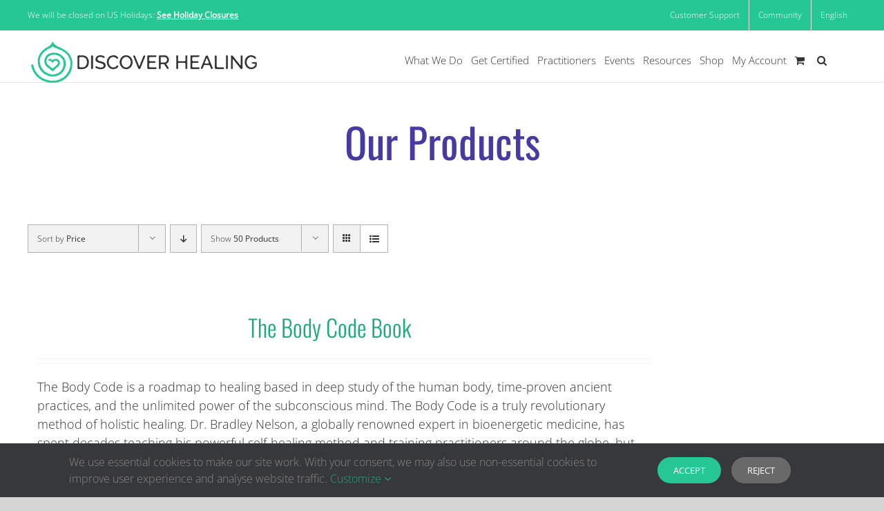

--- FILE ---
content_type: application/javascript
request_url: https://discoverhealing.com/wp-content/plugins/dh-functions-v3/assets/speed_css/onload/onload.min.js?v=3.66.0
body_size: -97
content:
(function(){var e;e=()=>{window.restoreTemplateContentAndImages()},"complete"===document.readyState||"interactive"===document.readyState?e():document.addEventListener("DOMContentLoaded",(()=>{e()}));})();